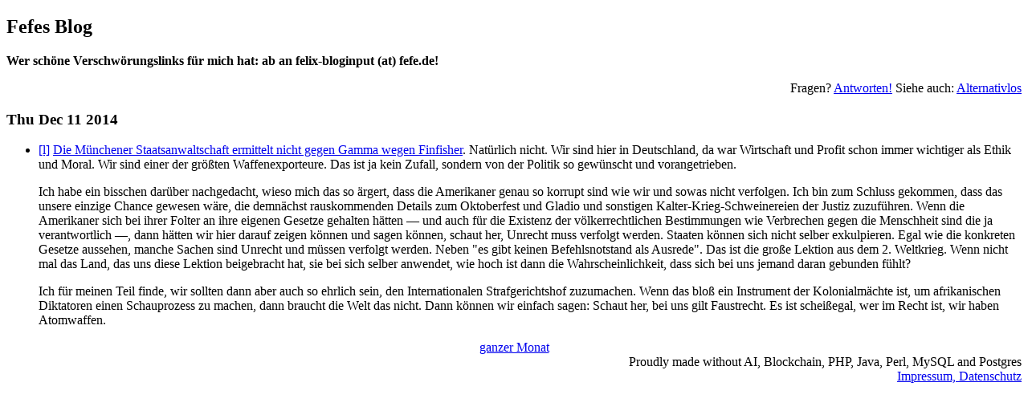

--- FILE ---
content_type: text/html; charset=utf-8
request_url: http://blog.fefe.de/?ts=aa74d218
body_size: 1540
content:
<!doctype html>
<html lang="de"><meta charset="utf-8">
<link rel="alternate" type="application/rss+xml" title="Text-Feed" href="/rss.xml"><link rel="alternate" type="application/rss+xml" title="HTML-Feed" href="/rss.xml?html"><title>Fefes Blog</title>

<h2><a href="/" style="text-decoration:none;color:black">Fefes Blog</a></h2>

<b>Wer schöne Verschwörungslinks für mich hat: ab an felix-bloginput (at) fefe.de!</b>

<p style="text-align:right">Fragen?  <a href="/faq.html">Antworten!</a>  Siehe auch: <a href="//alternativlos.org/">Alternativlos</a><p><h3>Thu Dec 11 2014</h3>

<ul>
<li><a href="?ts=aa74d218">[l]</a> <a href="http://www.heise.de/-2487811">Die Münchener Staatsanwaltschaft ermittelt nicht gegen Gamma wegen Finfisher</a>.  Natürlich nicht.  Wir sind hier in Deutschland, da war Wirtschaft und Profit schon immer wichtiger als Ethik und Moral.  Wir sind einer der größten Waffenexporteure.  Das ist ja kein Zufall, sondern von der Politik so gewünscht und vorangetrieben.<p>Ich habe ein bisschen darüber nachgedacht, wieso mich das so ärgert, dass die Amerikaner genau so korrupt sind wie wir und sowas nicht verfolgen.  Ich bin zum Schluss gekommen, dass das unsere einzige Chance gewesen wäre, die demnächst rauskommenden Details zum Oktoberfest und Gladio und sonstigen Kalter-Krieg-Schweinereien der Justiz zuzuführen.  Wenn die Amerikaner sich bei ihrer Folter an ihre eigenen Gesetze gehalten hätten — und auch für die Existenz der völkerrechtlichen Bestimmungen wie Verbrechen gegen die Menschheit sind die ja verantwortlich —, dann hätten wir hier darauf zeigen können und sagen können, schaut her, Unrecht muss verfolgt werden.  Staaten können sich nicht selber exkulpieren.  Egal wie die konkreten Gesetze aussehen, manche Sachen sind Unrecht und müssen verfolgt werden.  Neben "es gibt keinen Befehlsnotstand als Ausrede". Das ist die große Lektion aus dem 2. Weltkrieg.  Wenn nicht mal das Land, das uns diese Lektion beigebracht hat, sie bei sich selber anwendet, wie hoch ist dann die Wahrscheinlichkeit, dass sich bei uns jemand daran gebunden fühlt?<p>Ich für meinen Teil finde, wir sollten dann aber auch so ehrlich sein, den Internationalen Strafgerichtshof zuzumachen.  Wenn das bloß ein Instrument der Kolonialmächte ist, um afrikanischen Diktatoren einen Schauprozess zu machen, dann braucht die Welt das nicht.  Dann können wir einfach sagen: Schaut her, bei uns gilt Faustrecht.  Es ist scheißegal, wer im Recht ist, wir haben Atomwaffen.
</ul>
<p><div style="text-align:center"><a href="/?mon=202601">ganzer Monat</a></div>
<div style="text-align:right">Proudly made without AI, Blockchain, PHP, Java, Perl, MySQL and Postgres<br><a href="impressum.html">Impressum, Datenschutz</a></div></html>